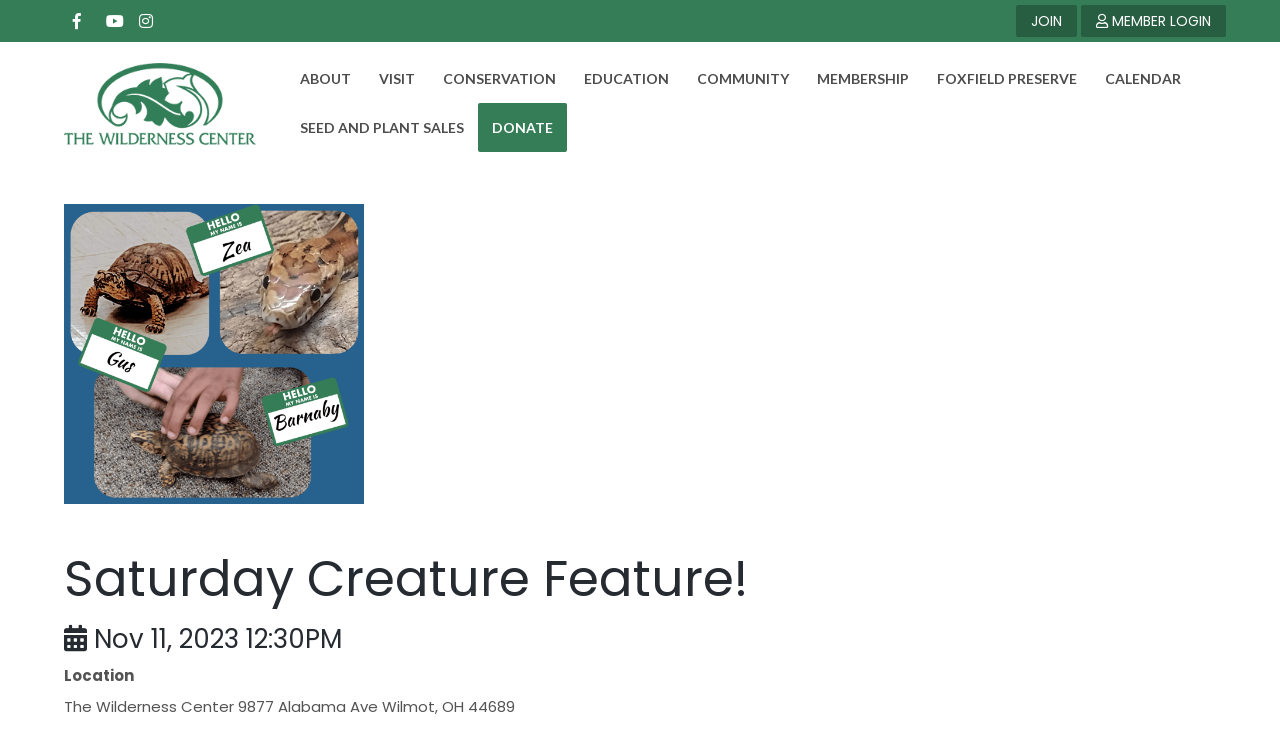

--- FILE ---
content_type: text/html; charset=UTF-8
request_url: https://wildernesscenter.org/inspire_events/saturday-creature-feature-33/
body_size: 13740
content:
<!DOCTYPE html>
<html lang="en-US">
<head>
<meta charset="UTF-8" />
<meta name='viewport' content='width=device-width, initial-scale=1.0' />
<meta http-equiv='X-UA-Compatible' content='IE=edge' />
<link rel="profile" href="https://gmpg.org/xfn/11" />
<title>Saturday Creature Feature! &#8211; The Wilderness Center</title>
<meta name='robots' content='max-image-preview:large' />
<link rel='dns-prefetch' href='//fonts.googleapis.com' />
<link href='https://fonts.gstatic.com' crossorigin rel='preconnect' />
<link rel="alternate" type="application/rss+xml" title="The Wilderness Center &raquo; Feed" href="https://wildernesscenter.org/feed/" />
<link rel="alternate" type="application/rss+xml" title="The Wilderness Center &raquo; Comments Feed" href="https://wildernesscenter.org/comments/feed/" />
<link rel="alternate" title="oEmbed (JSON)" type="application/json+oembed" href="https://wildernesscenter.org/wp-json/oembed/1.0/embed?url=https%3A%2F%2Fwildernesscenter.org%2Finspire_events%2Fsaturday-creature-feature-33%2F" />
<link rel="alternate" title="oEmbed (XML)" type="text/xml+oembed" href="https://wildernesscenter.org/wp-json/oembed/1.0/embed?url=https%3A%2F%2Fwildernesscenter.org%2Finspire_events%2Fsaturday-creature-feature-33%2F&#038;format=xml" />
<style id='wp-img-auto-sizes-contain-inline-css'>
img:is([sizes=auto i],[sizes^="auto," i]){contain-intrinsic-size:3000px 1500px}
/*# sourceURL=wp-img-auto-sizes-contain-inline-css */
</style>
<style id='wp-emoji-styles-inline-css'>

	img.wp-smiley, img.emoji {
		display: inline !important;
		border: none !important;
		box-shadow: none !important;
		height: 1em !important;
		width: 1em !important;
		margin: 0 0.07em !important;
		vertical-align: -0.1em !important;
		background: none !important;
		padding: 0 !important;
	}
/*# sourceURL=wp-emoji-styles-inline-css */
</style>
<style id='wp-block-library-inline-css'>
:root{--wp-block-synced-color:#7a00df;--wp-block-synced-color--rgb:122,0,223;--wp-bound-block-color:var(--wp-block-synced-color);--wp-editor-canvas-background:#ddd;--wp-admin-theme-color:#007cba;--wp-admin-theme-color--rgb:0,124,186;--wp-admin-theme-color-darker-10:#006ba1;--wp-admin-theme-color-darker-10--rgb:0,107,160.5;--wp-admin-theme-color-darker-20:#005a87;--wp-admin-theme-color-darker-20--rgb:0,90,135;--wp-admin-border-width-focus:2px}@media (min-resolution:192dpi){:root{--wp-admin-border-width-focus:1.5px}}.wp-element-button{cursor:pointer}:root .has-very-light-gray-background-color{background-color:#eee}:root .has-very-dark-gray-background-color{background-color:#313131}:root .has-very-light-gray-color{color:#eee}:root .has-very-dark-gray-color{color:#313131}:root .has-vivid-green-cyan-to-vivid-cyan-blue-gradient-background{background:linear-gradient(135deg,#00d084,#0693e3)}:root .has-purple-crush-gradient-background{background:linear-gradient(135deg,#34e2e4,#4721fb 50%,#ab1dfe)}:root .has-hazy-dawn-gradient-background{background:linear-gradient(135deg,#faaca8,#dad0ec)}:root .has-subdued-olive-gradient-background{background:linear-gradient(135deg,#fafae1,#67a671)}:root .has-atomic-cream-gradient-background{background:linear-gradient(135deg,#fdd79a,#004a59)}:root .has-nightshade-gradient-background{background:linear-gradient(135deg,#330968,#31cdcf)}:root .has-midnight-gradient-background{background:linear-gradient(135deg,#020381,#2874fc)}:root{--wp--preset--font-size--normal:16px;--wp--preset--font-size--huge:42px}.has-regular-font-size{font-size:1em}.has-larger-font-size{font-size:2.625em}.has-normal-font-size{font-size:var(--wp--preset--font-size--normal)}.has-huge-font-size{font-size:var(--wp--preset--font-size--huge)}.has-text-align-center{text-align:center}.has-text-align-left{text-align:left}.has-text-align-right{text-align:right}.has-fit-text{white-space:nowrap!important}#end-resizable-editor-section{display:none}.aligncenter{clear:both}.items-justified-left{justify-content:flex-start}.items-justified-center{justify-content:center}.items-justified-right{justify-content:flex-end}.items-justified-space-between{justify-content:space-between}.screen-reader-text{border:0;clip-path:inset(50%);height:1px;margin:-1px;overflow:hidden;padding:0;position:absolute;width:1px;word-wrap:normal!important}.screen-reader-text:focus{background-color:#ddd;clip-path:none;color:#444;display:block;font-size:1em;height:auto;left:5px;line-height:normal;padding:15px 23px 14px;text-decoration:none;top:5px;width:auto;z-index:100000}html :where(.has-border-color){border-style:solid}html :where([style*=border-top-color]){border-top-style:solid}html :where([style*=border-right-color]){border-right-style:solid}html :where([style*=border-bottom-color]){border-bottom-style:solid}html :where([style*=border-left-color]){border-left-style:solid}html :where([style*=border-width]){border-style:solid}html :where([style*=border-top-width]){border-top-style:solid}html :where([style*=border-right-width]){border-right-style:solid}html :where([style*=border-bottom-width]){border-bottom-style:solid}html :where([style*=border-left-width]){border-left-style:solid}html :where(img[class*=wp-image-]){height:auto;max-width:100%}:where(figure){margin:0 0 1em}html :where(.is-position-sticky){--wp-admin--admin-bar--position-offset:var(--wp-admin--admin-bar--height,0px)}@media screen and (max-width:600px){html :where(.is-position-sticky){--wp-admin--admin-bar--position-offset:0px}}

/*# sourceURL=wp-block-library-inline-css */
</style><style id='global-styles-inline-css'>
:root{--wp--preset--aspect-ratio--square: 1;--wp--preset--aspect-ratio--4-3: 4/3;--wp--preset--aspect-ratio--3-4: 3/4;--wp--preset--aspect-ratio--3-2: 3/2;--wp--preset--aspect-ratio--2-3: 2/3;--wp--preset--aspect-ratio--16-9: 16/9;--wp--preset--aspect-ratio--9-16: 9/16;--wp--preset--color--black: #000000;--wp--preset--color--cyan-bluish-gray: #abb8c3;--wp--preset--color--white: #ffffff;--wp--preset--color--pale-pink: #f78da7;--wp--preset--color--vivid-red: #cf2e2e;--wp--preset--color--luminous-vivid-orange: #ff6900;--wp--preset--color--luminous-vivid-amber: #fcb900;--wp--preset--color--light-green-cyan: #7bdcb5;--wp--preset--color--vivid-green-cyan: #00d084;--wp--preset--color--pale-cyan-blue: #8ed1fc;--wp--preset--color--vivid-cyan-blue: #0693e3;--wp--preset--color--vivid-purple: #9b51e0;--wp--preset--color--fl-heading-text: #262a31;--wp--preset--color--fl-body-bg: #ffffff;--wp--preset--color--fl-body-text: #545454;--wp--preset--color--fl-accent: #34635d;--wp--preset--color--fl-accent-hover: #aaaaaa;--wp--preset--color--fl-topbar-bg: #357d57;--wp--preset--color--fl-topbar-text: #c4c4c4;--wp--preset--color--fl-topbar-link: #ffffff;--wp--preset--color--fl-topbar-hover: #ffffff;--wp--preset--color--fl-header-bg: #ffffff;--wp--preset--color--fl-header-text: #000000;--wp--preset--color--fl-header-link: #4c4c4c;--wp--preset--color--fl-header-hover: #27628e;--wp--preset--color--fl-nav-bg: #ffffff;--wp--preset--color--fl-nav-link: #428bca;--wp--preset--color--fl-nav-hover: #428bca;--wp--preset--color--fl-content-bg: #ffffff;--wp--preset--color--fl-footer-widgets-bg: #142b1f;--wp--preset--color--fl-footer-widgets-text: #ededed;--wp--preset--color--fl-footer-widgets-link: #e2e2e2;--wp--preset--color--fl-footer-widgets-hover: #37845b;--wp--preset--color--fl-footer-bg: #142b1f;--wp--preset--color--fl-footer-text: #ffffff;--wp--preset--color--fl-footer-link: #fdc973;--wp--preset--color--fl-footer-hover: #37845b;--wp--preset--gradient--vivid-cyan-blue-to-vivid-purple: linear-gradient(135deg,rgb(6,147,227) 0%,rgb(155,81,224) 100%);--wp--preset--gradient--light-green-cyan-to-vivid-green-cyan: linear-gradient(135deg,rgb(122,220,180) 0%,rgb(0,208,130) 100%);--wp--preset--gradient--luminous-vivid-amber-to-luminous-vivid-orange: linear-gradient(135deg,rgb(252,185,0) 0%,rgb(255,105,0) 100%);--wp--preset--gradient--luminous-vivid-orange-to-vivid-red: linear-gradient(135deg,rgb(255,105,0) 0%,rgb(207,46,46) 100%);--wp--preset--gradient--very-light-gray-to-cyan-bluish-gray: linear-gradient(135deg,rgb(238,238,238) 0%,rgb(169,184,195) 100%);--wp--preset--gradient--cool-to-warm-spectrum: linear-gradient(135deg,rgb(74,234,220) 0%,rgb(151,120,209) 20%,rgb(207,42,186) 40%,rgb(238,44,130) 60%,rgb(251,105,98) 80%,rgb(254,248,76) 100%);--wp--preset--gradient--blush-light-purple: linear-gradient(135deg,rgb(255,206,236) 0%,rgb(152,150,240) 100%);--wp--preset--gradient--blush-bordeaux: linear-gradient(135deg,rgb(254,205,165) 0%,rgb(254,45,45) 50%,rgb(107,0,62) 100%);--wp--preset--gradient--luminous-dusk: linear-gradient(135deg,rgb(255,203,112) 0%,rgb(199,81,192) 50%,rgb(65,88,208) 100%);--wp--preset--gradient--pale-ocean: linear-gradient(135deg,rgb(255,245,203) 0%,rgb(182,227,212) 50%,rgb(51,167,181) 100%);--wp--preset--gradient--electric-grass: linear-gradient(135deg,rgb(202,248,128) 0%,rgb(113,206,126) 100%);--wp--preset--gradient--midnight: linear-gradient(135deg,rgb(2,3,129) 0%,rgb(40,116,252) 100%);--wp--preset--font-size--small: 13px;--wp--preset--font-size--medium: 20px;--wp--preset--font-size--large: 36px;--wp--preset--font-size--x-large: 42px;--wp--preset--spacing--20: 0.44rem;--wp--preset--spacing--30: 0.67rem;--wp--preset--spacing--40: 1rem;--wp--preset--spacing--50: 1.5rem;--wp--preset--spacing--60: 2.25rem;--wp--preset--spacing--70: 3.38rem;--wp--preset--spacing--80: 5.06rem;--wp--preset--shadow--natural: 6px 6px 9px rgba(0, 0, 0, 0.2);--wp--preset--shadow--deep: 12px 12px 50px rgba(0, 0, 0, 0.4);--wp--preset--shadow--sharp: 6px 6px 0px rgba(0, 0, 0, 0.2);--wp--preset--shadow--outlined: 6px 6px 0px -3px rgb(255, 255, 255), 6px 6px rgb(0, 0, 0);--wp--preset--shadow--crisp: 6px 6px 0px rgb(0, 0, 0);}:where(.is-layout-flex){gap: 0.5em;}:where(.is-layout-grid){gap: 0.5em;}body .is-layout-flex{display: flex;}.is-layout-flex{flex-wrap: wrap;align-items: center;}.is-layout-flex > :is(*, div){margin: 0;}body .is-layout-grid{display: grid;}.is-layout-grid > :is(*, div){margin: 0;}:where(.wp-block-columns.is-layout-flex){gap: 2em;}:where(.wp-block-columns.is-layout-grid){gap: 2em;}:where(.wp-block-post-template.is-layout-flex){gap: 1.25em;}:where(.wp-block-post-template.is-layout-grid){gap: 1.25em;}.has-black-color{color: var(--wp--preset--color--black) !important;}.has-cyan-bluish-gray-color{color: var(--wp--preset--color--cyan-bluish-gray) !important;}.has-white-color{color: var(--wp--preset--color--white) !important;}.has-pale-pink-color{color: var(--wp--preset--color--pale-pink) !important;}.has-vivid-red-color{color: var(--wp--preset--color--vivid-red) !important;}.has-luminous-vivid-orange-color{color: var(--wp--preset--color--luminous-vivid-orange) !important;}.has-luminous-vivid-amber-color{color: var(--wp--preset--color--luminous-vivid-amber) !important;}.has-light-green-cyan-color{color: var(--wp--preset--color--light-green-cyan) !important;}.has-vivid-green-cyan-color{color: var(--wp--preset--color--vivid-green-cyan) !important;}.has-pale-cyan-blue-color{color: var(--wp--preset--color--pale-cyan-blue) !important;}.has-vivid-cyan-blue-color{color: var(--wp--preset--color--vivid-cyan-blue) !important;}.has-vivid-purple-color{color: var(--wp--preset--color--vivid-purple) !important;}.has-black-background-color{background-color: var(--wp--preset--color--black) !important;}.has-cyan-bluish-gray-background-color{background-color: var(--wp--preset--color--cyan-bluish-gray) !important;}.has-white-background-color{background-color: var(--wp--preset--color--white) !important;}.has-pale-pink-background-color{background-color: var(--wp--preset--color--pale-pink) !important;}.has-vivid-red-background-color{background-color: var(--wp--preset--color--vivid-red) !important;}.has-luminous-vivid-orange-background-color{background-color: var(--wp--preset--color--luminous-vivid-orange) !important;}.has-luminous-vivid-amber-background-color{background-color: var(--wp--preset--color--luminous-vivid-amber) !important;}.has-light-green-cyan-background-color{background-color: var(--wp--preset--color--light-green-cyan) !important;}.has-vivid-green-cyan-background-color{background-color: var(--wp--preset--color--vivid-green-cyan) !important;}.has-pale-cyan-blue-background-color{background-color: var(--wp--preset--color--pale-cyan-blue) !important;}.has-vivid-cyan-blue-background-color{background-color: var(--wp--preset--color--vivid-cyan-blue) !important;}.has-vivid-purple-background-color{background-color: var(--wp--preset--color--vivid-purple) !important;}.has-black-border-color{border-color: var(--wp--preset--color--black) !important;}.has-cyan-bluish-gray-border-color{border-color: var(--wp--preset--color--cyan-bluish-gray) !important;}.has-white-border-color{border-color: var(--wp--preset--color--white) !important;}.has-pale-pink-border-color{border-color: var(--wp--preset--color--pale-pink) !important;}.has-vivid-red-border-color{border-color: var(--wp--preset--color--vivid-red) !important;}.has-luminous-vivid-orange-border-color{border-color: var(--wp--preset--color--luminous-vivid-orange) !important;}.has-luminous-vivid-amber-border-color{border-color: var(--wp--preset--color--luminous-vivid-amber) !important;}.has-light-green-cyan-border-color{border-color: var(--wp--preset--color--light-green-cyan) !important;}.has-vivid-green-cyan-border-color{border-color: var(--wp--preset--color--vivid-green-cyan) !important;}.has-pale-cyan-blue-border-color{border-color: var(--wp--preset--color--pale-cyan-blue) !important;}.has-vivid-cyan-blue-border-color{border-color: var(--wp--preset--color--vivid-cyan-blue) !important;}.has-vivid-purple-border-color{border-color: var(--wp--preset--color--vivid-purple) !important;}.has-vivid-cyan-blue-to-vivid-purple-gradient-background{background: var(--wp--preset--gradient--vivid-cyan-blue-to-vivid-purple) !important;}.has-light-green-cyan-to-vivid-green-cyan-gradient-background{background: var(--wp--preset--gradient--light-green-cyan-to-vivid-green-cyan) !important;}.has-luminous-vivid-amber-to-luminous-vivid-orange-gradient-background{background: var(--wp--preset--gradient--luminous-vivid-amber-to-luminous-vivid-orange) !important;}.has-luminous-vivid-orange-to-vivid-red-gradient-background{background: var(--wp--preset--gradient--luminous-vivid-orange-to-vivid-red) !important;}.has-very-light-gray-to-cyan-bluish-gray-gradient-background{background: var(--wp--preset--gradient--very-light-gray-to-cyan-bluish-gray) !important;}.has-cool-to-warm-spectrum-gradient-background{background: var(--wp--preset--gradient--cool-to-warm-spectrum) !important;}.has-blush-light-purple-gradient-background{background: var(--wp--preset--gradient--blush-light-purple) !important;}.has-blush-bordeaux-gradient-background{background: var(--wp--preset--gradient--blush-bordeaux) !important;}.has-luminous-dusk-gradient-background{background: var(--wp--preset--gradient--luminous-dusk) !important;}.has-pale-ocean-gradient-background{background: var(--wp--preset--gradient--pale-ocean) !important;}.has-electric-grass-gradient-background{background: var(--wp--preset--gradient--electric-grass) !important;}.has-midnight-gradient-background{background: var(--wp--preset--gradient--midnight) !important;}.has-small-font-size{font-size: var(--wp--preset--font-size--small) !important;}.has-medium-font-size{font-size: var(--wp--preset--font-size--medium) !important;}.has-large-font-size{font-size: var(--wp--preset--font-size--large) !important;}.has-x-large-font-size{font-size: var(--wp--preset--font-size--x-large) !important;}
/*# sourceURL=global-styles-inline-css */
</style>

<style id='classic-theme-styles-inline-css'>
/*! This file is auto-generated */
.wp-block-button__link{color:#fff;background-color:#32373c;border-radius:9999px;box-shadow:none;text-decoration:none;padding:calc(.667em + 2px) calc(1.333em + 2px);font-size:1.125em}.wp-block-file__button{background:#32373c;color:#fff;text-decoration:none}
/*# sourceURL=/wp-includes/css/classic-themes.min.css */
</style>
<link rel='stylesheet' id='inspire-events-css' href='https://wildernesscenter.org/wp-content/plugins/neon-inspire/inc/events/includes/css/main.css?ver=1.4.95' media='all' />
<style id='akismet-widget-style-inline-css'>

			.a-stats {
				--akismet-color-mid-green: #357b49;
				--akismet-color-white: #fff;
				--akismet-color-light-grey: #f6f7f7;

				max-width: 350px;
				width: auto;
			}

			.a-stats * {
				all: unset;
				box-sizing: border-box;
			}

			.a-stats strong {
				font-weight: 600;
			}

			.a-stats a.a-stats__link,
			.a-stats a.a-stats__link:visited,
			.a-stats a.a-stats__link:active {
				background: var(--akismet-color-mid-green);
				border: none;
				box-shadow: none;
				border-radius: 8px;
				color: var(--akismet-color-white);
				cursor: pointer;
				display: block;
				font-family: -apple-system, BlinkMacSystemFont, 'Segoe UI', 'Roboto', 'Oxygen-Sans', 'Ubuntu', 'Cantarell', 'Helvetica Neue', sans-serif;
				font-weight: 500;
				padding: 12px;
				text-align: center;
				text-decoration: none;
				transition: all 0.2s ease;
			}

			/* Extra specificity to deal with TwentyTwentyOne focus style */
			.widget .a-stats a.a-stats__link:focus {
				background: var(--akismet-color-mid-green);
				color: var(--akismet-color-white);
				text-decoration: none;
			}

			.a-stats a.a-stats__link:hover {
				filter: brightness(110%);
				box-shadow: 0 4px 12px rgba(0, 0, 0, 0.06), 0 0 2px rgba(0, 0, 0, 0.16);
			}

			.a-stats .count {
				color: var(--akismet-color-white);
				display: block;
				font-size: 1.5em;
				line-height: 1.4;
				padding: 0 13px;
				white-space: nowrap;
			}
		
/*# sourceURL=akismet-widget-style-inline-css */
</style>
<link rel='stylesheet' id='font-awesome-5-css' href='https://wildernesscenter.org/wp-content/plugins/bb-plugin/fonts/fontawesome/5.15.4/css/all.min.css?ver=2.9.0.5' media='all' />
<link rel='stylesheet' id='font-awesome-css' href='https://wildernesscenter.org/wp-content/plugins/bb-plugin/fonts/fontawesome/5.15.4/css/v4-shims.min.css?ver=2.9.0.5' media='all' />
<link rel='stylesheet' id='jquery-magnificpopup-css' href='https://wildernesscenter.org/wp-content/plugins/bb-plugin/css/jquery.magnificpopup.min.css?ver=2.9.0.5' media='all' />
<link rel='stylesheet' id='bootstrap-css' href='https://wildernesscenter.org/wp-content/themes/bb-theme/css/bootstrap.min.css?ver=1.7.18.1' media='all' />
<link rel='stylesheet' id='fl-automator-skin-css' href='https://wildernesscenter.org/wp-content/uploads/bb-theme/skin-6837472c50fc7.css?ver=1.7.18.1' media='all' />
<link rel='stylesheet' id='fl-builder-google-fonts-c4424a6a7e5012e223a4784f49d146ff-css' href='//fonts.googleapis.com/css?family=Poppins%3A300%2C400%2C700%2C400%7CLato%3A700%7COpen+Sans%3A400&#038;ver=6.9' media='all' />
<script src="https://wildernesscenter.org/wp-includes/js/jquery/jquery.min.js?ver=3.7.1" id="jquery-core-js"></script>
<script src="https://wildernesscenter.org/wp-includes/js/jquery/jquery-migrate.min.js?ver=3.4.1" id="jquery-migrate-js"></script>
<script src="https://wildernesscenter.org/wp-includes/js/jquery/ui/core.min.js?ver=1.13.3" id="jquery-ui-core-js"></script>
<script src="https://wildernesscenter.org/wp-includes/js/jquery/ui/menu.min.js?ver=1.13.3" id="jquery-ui-menu-js"></script>
<script src="https://wildernesscenter.org/wp-includes/js/jquery/ui/selectmenu.min.js?ver=1.13.3" id="jquery-ui-selectmenu-js"></script>
<script src="https://wildernesscenter.org/wp-includes/js/jquery/ui/tooltip.min.js?ver=1.13.3" id="jquery-ui-tooltip-js"></script>
<script src="https://wildernesscenter.org/wp-includes/js/dist/vendor/moment.min.js?ver=2.30.1" id="moment-js"></script>
<script id="moment-js-after">
moment.updateLocale( 'en_US', {"months":["January","February","March","April","May","June","July","August","September","October","November","December"],"monthsShort":["Jan","Feb","Mar","Apr","May","Jun","Jul","Aug","Sep","Oct","Nov","Dec"],"weekdays":["Sunday","Monday","Tuesday","Wednesday","Thursday","Friday","Saturday"],"weekdaysShort":["Sun","Mon","Tue","Wed","Thu","Fri","Sat"],"week":{"dow":1},"longDateFormat":{"LT":"g:i a","LTS":null,"L":null,"LL":"F j, Y","LLL":"F j, Y g:i a","LLLL":null}} );
//# sourceURL=moment-js-after
</script>
<script id="inspire-events-js-extra">
var NIE = {"ajaxurl":"https://wildernesscenter.org/wp-admin/admin-ajax.php?action=NIE_FullCalendar","firstDay":"1","nie_theme":"","nie_limit":"","nie_limit_txt":"","timeFormat":"h(:mm)t","defaultView":"month","weekends":"true","header":{"left":"prev,next today","center":"title","right":"month,basicWeek,basicDay"},"nie_qtips":"1","tippy_theme":"light-border","tippy_placement":"auto","tippy_loading":"Loading..."};
//# sourceURL=inspire-events-js-extra
</script>
<script src="https://wildernesscenter.org/wp-content/plugins/neon-inspire/inc/events/includes/js/main.js?ver=1.4.95" id="inspire-events-js"></script>
<link rel="https://api.w.org/" href="https://wildernesscenter.org/wp-json/" /><link rel="alternate" title="JSON" type="application/json" href="https://wildernesscenter.org/wp-json/wp/v2/inspire_events/30068" /><link rel="EditURI" type="application/rsd+xml" title="RSD" href="https://wildernesscenter.org/xmlrpc.php?rsd" />
<meta name="generator" content="WordPress 6.9" />
<link rel="canonical" href="https://wildernesscenter.org/inspire_events/saturday-creature-feature-33/" />
<link rel='shortlink' href='https://wildernesscenter.org/?p=30068' />
<style>.recentcomments a{display:inline !important;padding:0 !important;margin:0 !important;}</style><link rel="icon" href="https://wildernesscenter.org/wp-content/uploads/2022/11/cropped-favi-wc-32x32.jpg" sizes="32x32" />
<link rel="icon" href="https://wildernesscenter.org/wp-content/uploads/2022/11/cropped-favi-wc-192x192.jpg" sizes="192x192" />
<link rel="apple-touch-icon" href="https://wildernesscenter.org/wp-content/uploads/2022/11/cropped-favi-wc-180x180.jpg" />
<meta name="msapplication-TileImage" content="https://wildernesscenter.org/wp-content/uploads/2022/11/cropped-favi-wc-270x270.jpg" />
		<style id="wp-custom-css">
			.fl-page-header-wrap{
	border: none!important;
}

.action-button > a{
	font-weight: 600!important;
	background:#357d57;
	color: #fff !important;
	border-radius: 2px;
	padding: 14px 40px !important;
}

.action-button:hover{
	font-weight: 600!important;
	background:#369061;
	color: #fff !important;
	border-radius: 2px;
}


/**Drop menu hover style**/
@media (min-width: 767px){
.fl-page-nav ul.sub-menu li:hover {
		background: #efefef;
	}

	.fl-page-nav ul.sub-menu li:hover a, .fl-page-nav ul.sub-menu li a:hover {
		color: #4c4c4c !important;
		border-top: 0;
	}

.fl-page-nav ul.sub-menu {
    background-color: #fff;
  	opacity: .95!important;
	}
}

/*Top Bar styles*/

.fl-page-bar-container.container {
    font-size: 14px;
}

.fl-page-bar .navbar-nav li > a:hover {
    text-decoration: underline!important;
}

.fl-page-bar{
    border: 0px;
}
/*Inspire Events*/
.inspire-events-widget-date{
	overflow:hidden;
	border-radius:100px;
}
.inspire-events-widget-title {
    font-size: 22px;
    line-height: 1.2;
    letter-spacing: 0px;
	font-weight:bold;
}
.inspire-events-widget-meta{
	font-weight:bold;
}


a.inspire-events-more-link{
	line-height:4em !important;
}
a.inspire-events-more-link:hover{
	color:#FDC973 !important;
}
.inspire-events-widget-more{
	display:none;
}
/*UPCOMING EVENTS CIRCLE*/
.fl-node-5bdb2b15be730 > .fl-col-content:after {
    border-radius: 400px;
	min-width: 300px;
	min-height: 300px;
    height: 60%;
    width: 60%;
}
.inspire-events-widget-day, .inspire-events-widget-day-number{
	background-color:rgba(255,255,255,.0);
	color:#fff;
	font-size:1.2em;
	line-height:.9em;
}
.upcoming-events .fl-col-bg-overlay .fl-col-content:after {
    content: '';
    display: block;
    position: absolute;
    top: auto;
	  bottom: auto;
	  left:auto;
	  right:auto;
}
/*Account Manager*/
.account-management{
	background-color:#2A2E36;
}
.account-management h2{
	color:#fff;
	text-align:center;
}
.account-management ul.menu{
	margin:0 auto;
	max-width:900px;
}
.account-management li{
	list-style:none;
	float:left;
	padding:20px;
}
.account-management p{
	text-align:center;
}
.account-management a, .member-join-messsage a{
	color:#FDC973;
	text-align:center;
}
.member-join-messsage{
	text-align:center;
}
/*Membership*/
.nmd-list-content {
	
	border: 1px solid #2988BC !important;
	border-bottom: 5px solid #2988BC !important;
	
}

.nmd-photo-bg {
	margin-bottom:25px;
	
}

.nmd-circle {
	border-radius:500px !important;
	
	padding-top: 0 !important;
}

.nmd-photo {
    width: 200px !important;
    height: 200px !important;
    border: 1px solid #666;
}

.nmd-fields {
	
}

.nmd-fields p:nth-child(1){
	font-size: 17px;
	font-weight: 700 ;
	color: #2988BC
}

.nmd-list-item {
    padding: 10px !important;    
}

/**Home Blog Styles**/
.home-blog .uabb-blog-posts .uabb-post-thumbnail img {
	border-radius: 300px;
	
}

/**Footer Styles**/

.fl-page-footer-row.row{
	font-size: 14px;
}

.fl-page-footer{
	border: none;
}

/**About 1 Box rounded**/
.rounded-box .fl-col-content.fl-node-content{
	border-radius: 8px!important;
	min-height: 425px!important; 
}

/**Program Page**/
.fl-accordion-medium .fl-accordion-button{
	background: #efefef;
	
}

.fl-accordion-medium .fl-accordion-content{
	padding-top: 20px;
}




/**Mobile Work**/
@media (max-width: 768px){
	.fl-slide-cta-button .fl-button-wrap.fl-button-width-auto.fl-button-left {
    text-align: center;
}
	
	
	.fl-row-content-wrap{
		padding-top: 50px!important;
		padding-bottom: 50px!important;
	}
	svg.curve-up-inner-separator.uasvg-curve-up-separator {
    height: 30px;
	}


.events-section .fl-row-content {
    max-width: 395px;
    margin: auto;
}

button.navbar-toggle.navbar-toggler {
    margin-top: 12px;
}


	nav.top-bar-nav{
    text-align: center;
    width: 100%;
    padding: 6px 0;
}

/* About 2 Template page anchor menu margin fix */
.about-2-anchor-down .fl-row-content-wrap{padding-top: 0 !important; padding-bottom:0 !important;}

.about-2-anchor-down .fl-col-small{max-width: 100% !important;}


/* Map Padding Issue */
.map-section .fl-row-content-wrap{
padding-top: 0 !important; 
padding-bottom:0 !important;
}


}

.nmd-list-item.nmd-profile-list-item .nmd-photo-bg {
    width: 260px !important;
    align-self: stretch;
}



.fl-page-header-logo img {
    max-height: 105px !important;
}


.fl-shrink-header .fl-logo-img {
    max-height: 86px !important;
    width: auto !important;
}


.mission-statement .fl-icon-wrap span.fl-icon i{    background-color: transparent !important;
    font-size: 64px !important;
	margin-bottom: 3px;
}


.mission-statement .fl-icon-wrap span.fl-icon i:before {
    font-size: 54px;
}


#menu-top-menu a.nav-link {
    background-color: #00000042;
    padding: 5px 14px;
    border-radius: 2px;
}


.fl-page-bar-container.container .fl-social-icons a i:before{
	    font-size: 16px;

}

.fl-page-bar-container.container .fl-social-icons a {
    margin-left: 9px;
}


span.fl-number-after-text {
    text-transform: uppercase;
    font-size: 14px;
    letter-spacing: .6px;
}


.fl-module.fl-module-uabb-image-carousel.white-bg {
    background: white;
    border-radius: 2px;
    border-top: 5px solid #399e69;
}

ul#menu-footer-menu li:before {
    content: '\f0da';
    font-family: 'Font Awesome 5 Free';
    font-weight: 600;
    padding-left: 19px;
    padding-right: 9px;
}


footer .fl-social-icons i {
    background-color: #142b1f !important;
    color: #fcfcfc !important;
    transition: .2s;
    font-size: 23px;
}

.fl-page-footer-row.row .col-sm-6.col-md-6 { width: 100%; text-align: center; }


.fl-page-footer-text.fl-page-footer-text-2 {
    font-size: 12px;
}


footer .fl-social-icons {
    margin-top: -12px;
    margin-bottom: 12px;
}

footer h4.fl-widget-title {
    margin-bottom: 31px !important;
    margin-top: 35px;
}

@keyframes scale-button {
  from {transform: scale(1);}
  to {transform: scale(1.1);}
}

 .scale-animate .fl-button, .fl-slide-cta-button .fl-button{
	  animation-name: scale-button;

	 animation-duration: 2.5s;
  animation-iteration-count: infinite;
	 animation-timing-function: ease-in-out;
	   animation-fill-mode: both;
	   animation-direction: alternate;


}


button.navbar-toggle.navbar-toggler i.fas.fa-bars {
    font-size: 30px;
    margin-top: 10px;
    color: #357d57;
}

.join a.nav-link{
	border: solid 1px white;
    background: transparent;
}

#menu-top-menu a.nav-link {
    border: solid 1px #275d41;
}

.fl-page-header-logo {
    margin-top: -5px;
    margin-bottom: -7px;
}

.fl-page-bar-row.row .fl-social-icons {
    padding-top: 4px;
}


#menu-top-menu a.nav-link {
    transition: .2s;
}

#menu-top-menu a.nav-link:hover {
    background: #38885e;
    text-decoration: none !important;
}

a.inspire-events-more-link:hover {
    color: #388a5f !important;
}


@media (min-width: 1025px){

.col-sm-12.col-md-4.fl-page-header-logo-col {
    width: 18% !important;
}
	
	.col-sm-12.col-md-8.fl-page-nav-col{
		width: 82%  !important;
	}
	
	
}


@media (max-width: 1305px){
	.fl-page-nav .navbar-nav li>a {
    padding: 15px 14px !important;
    
}
	
}






@media (max-width: 990px){
	.col-sm-12.col-md-4.fl-page-header-logo-col {
    width: 100%;
}
	
	.col-sm-12.col-md-8.fl-page-nav-col{
		width: 100%;
	}
	
}




aside#neon_email_signup-2 h4.fl-widget-title {
    font-size: 18px;
    margin-top: -18px !important;
    margin-bottom: 12px !important;
}


footer form.neoncrm-email-signup-widget input {
    height: 27px;
}


footer form.neoncrm-email-signup-widget label {
    width: 50px;
    display: inline-block;
}

footer form.neoncrm-email-signup-widget input {
    width: calc(100% - 54px);
    display: inline-block;
    margin-bottom: 9px;
}


footer button#neoncrm-subscription {
    width: 100%;
    margin-top: 1px;
    transform: translateY(-13px);
}

aside.fl-widget.widget_recent_entries li {
    margin-bottom: 17px;
}


h1.fl-slide-title {
    line-height: 65px;
}



.fl-slide-text p {
    font-size: 20px !important;
    line-height: 28px;
    letter-spacing: 2px;
    text-shadow: 1px 1px 3px rgba(63,63,63,0.73);
}



.fl-slide-cta-button .fl-button {
    width: 200px;
    text-align: center;
}


.fl-slide-text .fl-module-content.fl-node-content {
    margin-left: 6px;
}






.fl-slide.fl-slide-text-left:before {
    content: '';
    border-radius: inherit;
    content: '';
    display: block;
    position: absolute;
    top: 0;
    right: 0;
    bottom: 0;
    left: 0;
    z-index: 2;
    background: rgba(38,42,49,0.45);
}









footer form.neoncrm-email-signup-widget input {
    width: calc(50% - 2px);
    display: inline-block;
    margin-bottom: 9px;
}

footer form.neoncrm-email-signup-widget label {
    width: 50px;
    display: inline-block;
    transform: translateY(-19px);
    position: absolute;
	font-weight: 500;
	font-size: 14px
}

footer form.neoncrm-email-signup-widget input {
    height: 25px;
}

aside#neon_email_signup-2 h4.fl-widget-title {
    font-size: 18px;
    margin-top: -14px !important;
    margin-bottom: 26px !important;
}

footer button#neoncrm-subscription {
    padding: 4px 3px !important;
    font-size: 14px;
    margin-top: -3px;
}

aside#text-2 p {
    line-height: 28px;
}


aside#text-3 p {
    margin-bottom: 5px;
}


aside.fl-widget.widget_recent_entries li {
    margin-bottom: 20px;
}


footer button#neoncrm-subscription {
    background-color: #357d57;
}

footer .fl-widget ul li {
    margin-bottom: 12px;
}



.fl-node-5fa32c27cac7d .fl-slide-content {
    margin-top: calc(11vh - 30px) !important;
    margin-bottom: 13vh !important;
}


.fl-page-nav .navbar-nav li>a {
    padding: 15px 18px;
    color: #545454;
}


#fees .fl-button-wrap {
    display: none;
}


#fees .fl-pricing-table-price {
    padding: 0 !important;
}

.fl-content-full.container.account-management {
    background-color: #357d57;
	padding-bottom: 8px;
}

.fl-content-full.container.account-management h2 {
    display: none;
}

.fl-content-full.container.account-management .fl-row-content-wrap {
    padding: 6px;
}

.fl-content-full.container.account-management a{
color: #c6f2dd;
}

.fl-content-full.container.account-management a:hover{
color: #fff;
}


div#google-recaptcha {
    transform: scale(.7);
    transform-origin: left;
    margin-top: -10px !important;
}

div#surveyForm tr {
    margin-bottom: 8px !important;
    display: block;
}


div#surveyForm table {
    margin: auto;
}

input.control_button {
    color: white !important;
    padding: 12px 38px;
}

.neoncrm-form-buttons {
    margin-bottom: 15px;
}


div#neoncrm-email-signup-result {
    margin-top: -2px;
    margin-bottom: 16px;
}

@media only screen and (min-width: 600px) {.inspire-events-custom-feature {width:300px;
	height:300px; padding:0px;
}};		</style>
		
<!-- Google tag (gtag.js) -->
<script async src="https://www.googletagmanager.com/gtag/js?id=G-X7W3QZ7YPR"></script>
<script>
  window.dataLayer = window.dataLayer || [];
  function gtag(){dataLayer.push(arguments);}
  gtag('js', new Date());

  gtag('config', 'G-X7W3QZ7YPR');
</script>


<link rel="stylesheet" href="https://use.fontawesome.com/releases/v5.6.0/css/all.css" integrity="sha384-aOkxzJ5uQz7WBObEZcHvV5JvRW3TUc2rNPA7pe3AwnsUohiw1Vj2Rgx2KSOkF5+h" crossorigin="anonymous">





<meta name="facebook-domain-verification" content="w6q0pnot0zkmw2q2glg5bilksnxzl2" />




<!-- Facebook Pixel Code -->

<script>

  !function(f,b,e,v,n,t,s)

  {if(f.fbq)return;n=f.fbq=function(){n.callMethod?

  n.callMethod.apply(n,arguments):n.queue.push(arguments)};

  if(!f._fbq)f._fbq=n;n.push=n;n.loaded=!0;n.version='2.0';

  n.queue=[];t=b.createElement(e);t.async=!0;

  t.src=v;s=b.getElementsByTagName(e)[0];

  s.parentNode.insertBefore(t,s)}(window, document,'script',

  'https://connect.facebook.net/en_US/fbevents.js');

  fbq('init', '684528031904825'); 

  fbq('track', 'PageView');

</script>

<noscript><img height="1" width="1" style="display:none"

  src="https://www.facebook.com/tr?id=466351724275609&ev=PageView&noscript=1"

/></noscript>

<!-- End Facebook Pixel Code -->
</head>
<body class="wp-singular inspire_events-template-default single single-inspire_events postid-30068 wp-theme-bb-theme fl-builder-2-9-0-5 fl-theme-1-7-18-1 fl-framework-bootstrap fl-preset-default fl-full-width fl-shrink" itemscope="itemscope" itemtype="https://schema.org/WebPage">
<a aria-label="Skip to content" class="fl-screen-reader-text" href="#fl-main-content">Skip to content</a><div class="fl-page">
	<div class="fl-page-bar">
	<div class="fl-page-bar-container container">
		<div class="fl-page-bar-row row">
			<div class="col-sm-6 col-md-6 text-left clearfix">	<div class="fl-social-icons">
	<a href="https://www.facebook.com/Wilderness-Center-138700449534877/" target="_self" rel="noopener noreferrer"><span class="sr-only">Facebook</span><i aria-hidden="true" class="fab fa-facebook-f mono"></i></a><a href="https://www.youtube.com/channel/UC9ygdtLdY-Iki2tBI-6mTEw" target="_self" rel="noopener noreferrer"><span class="sr-only">Youtube</span><i aria-hidden="true" class="fab fa-youtube mono"></i></a><a href="https://instagram.com/wildernesscenter" target="_self" rel="noopener noreferrer"><span class="sr-only">Instagram</span><i aria-hidden="true" class="fab fa-instagram mono"></i></a></div>
</div>			<div class="col-sm-6 col-md-6 text-right clearfix">		<nav class="top-bar-nav" aria-label="Top Bar Menu" itemscope="itemscope" itemtype="https://schema.org/SiteNavigationElement" role="navigation">
			<ul id="menu-top-menu" class="fl-page-bar-nav nav navbar-nav menu"><li id="menu-item-27018" class="join menu-item menu-item-type-custom menu-item-object-custom menu-item-27018 nav-item"><a href="https://wildernesscenter.org/membership/" class="nav-link">JOIN</a></li>
<li id="menu-item-27019" class="neoncrm-login menu-item menu-item-type-custom menu-item-object-custom menu-item-27019 nav-item"><a href="https://wildernesscenter.z2systems.com/np/oauth/auth?response_type=code&#038;client_id=Gr7PAhJnfpnGtggRmncvtvDjHJL8MtJBQRHcVZ_UI14leemuRckWse0gEGBkie3wNUPVlIn0hM_xTCIQg7ACBUNWxZVGSIyEY4kx2Wq0plY%3D&#038;redirect_uri=https%3A%2F%2Fwildernesscenter.org%2Fmy-account" class="nav-link"><i class="far fa-user"></i> MEMBER LOGIN</a></li>
</ul></nav></div>		</div>
	</div>
</div><!-- .fl-page-bar -->
<header class="fl-page-header fl-page-header-primary fl-page-nav-right fl-page-nav-toggle-icon fl-page-nav-toggle-visible-mobile" itemscope="itemscope" itemtype="https://schema.org/WPHeader"  role="banner">
	<div class="fl-page-header-wrap">
		<div class="fl-page-header-container container">
			<div class="fl-page-header-row row">
				<div class="col-sm-12 col-md-4 fl-page-header-logo-col">
					<div class="fl-page-header-logo" itemscope="itemscope" itemtype="https://schema.org/Organization">
						<a href="https://wildernesscenter.org/" itemprop="url"><img class="fl-logo-img" loading="false" data-no-lazy="1"   itemscope itemtype="https://schema.org/ImageObject" src="https://wildernesscenter.org/wp-content/uploads/2022/07/Mobile-Logo-fix.png" data-retina="" data-mobile="https://wildernesscenter.org/wp-content/uploads/2022/07/Mobile-Logo-fix.png" data-mobile-width="246" data-mobile-height="105" title="" width="246" data-width="246" height="105" data-height="105" alt="The Wilderness Center" /><meta itemprop="name" content="The Wilderness Center" /></a>
											</div>
				</div>
				<div class="col-sm-12 col-md-8 fl-page-nav-col">
					<div class="fl-page-nav-wrap">
						<nav class="fl-page-nav fl-nav navbar navbar-default navbar-expand-md" aria-label="Header Menu" itemscope="itemscope" itemtype="https://schema.org/SiteNavigationElement" role="navigation">
							<button type="button" class="navbar-toggle navbar-toggler" data-toggle="collapse" data-target=".fl-page-nav-collapse">
								<span><i class="fas fa-bars" aria-hidden="true"></i><span class="sr-only">Menu</span></span>
							</button>
							<div class="fl-page-nav-collapse collapse navbar-collapse">
								<ul id="menu-main-navigation" class="nav navbar-nav navbar-right menu fl-theme-menu"><li id="menu-item-26987" class="menu-item menu-item-type-post_type menu-item-object-page menu-item-has-children menu-item-26987 nav-item"><a href="https://wildernesscenter.org/about/" class="nav-link">About</a><div class="fl-submenu-icon-wrap"><span class="fl-submenu-toggle-icon"></span></div>
<ul class="sub-menu">
	<li id="menu-item-27860" class="menu-item menu-item-type-post_type menu-item-object-page menu-item-27860 nav-item"><a href="https://wildernesscenter.org/about/" class="nav-link">About TWC</a></li>
	<li id="menu-item-26989" class="menu-item menu-item-type-post_type menu-item-object-page current_page_parent menu-item-26989 nav-item"><a href="https://wildernesscenter.org/?page_id=197" class="nav-link">Wilderness Wanderings Blog</a></li>
	<li id="menu-item-28181" class="menu-item menu-item-type-post_type menu-item-object-page menu-item-28181 nav-item"><a href="https://wildernesscenter.org/partnering/" class="nav-link">Partnering with TWC</a></li>
	<li id="menu-item-28576" class="menu-item menu-item-type-post_type menu-item-object-page menu-item-28576 nav-item"><a href="https://wildernesscenter.org/about/hiring/" class="nav-link">Job Opportunities</a></li>
</ul>
</li>
<li id="menu-item-27011" class="menu-item menu-item-type-post_type menu-item-object-page menu-item-27011 nav-item"><a href="https://wildernesscenter.org/visit-2/" class="nav-link">Visit</a></li>
<li id="menu-item-26990" class="menu-item menu-item-type-custom menu-item-object-custom menu-item-has-children menu-item-26990 nav-item"><a href="https://wildernesscenter.org/conservation/" class="nav-link">Conservation</a><div class="fl-submenu-icon-wrap"><span class="fl-submenu-toggle-icon"></span></div>
<ul class="sub-menu">
	<li id="menu-item-28655" class="menu-item menu-item-type-post_type menu-item-object-page menu-item-28655 nav-item"><a href="https://wildernesscenter.org/conservation/" class="nav-link">Conservation</a></li>
	<li id="menu-item-26995" class="menu-item menu-item-type-post_type menu-item-object-page menu-item-26995 nav-item"><a href="https://wildernesscenter.org/conservation/twc-consulting-forestry/" class="nav-link">TWC Consulting Forestry</a></li>
	<li id="menu-item-26996" class="menu-item menu-item-type-post_type menu-item-object-page menu-item-26996 nav-item"><a href="https://wildernesscenter.org/land-donation/" class="nav-link">Land Donation</a></li>
</ul>
</li>
<li id="menu-item-26997" class="menu-item menu-item-type-post_type menu-item-object-page menu-item-has-children menu-item-26997 nav-item"><a href="https://wildernesscenter.org/education/" class="nav-link">Education</a><div class="fl-submenu-icon-wrap"><span class="fl-submenu-toggle-icon"></span></div>
<ul class="sub-menu">
	<li id="menu-item-26998" class="menu-item menu-item-type-custom menu-item-object-custom menu-item-26998 nav-item"><a href="https://wildernesscenter.org/school-youth-group-programs/" class="nav-link">School &#038; Youth Group Programs</a></li>
	<li id="menu-item-27000" class="menu-item menu-item-type-post_type menu-item-object-page menu-item-27000 nav-item"><a href="https://wildernesscenter.org/family-programs/" class="nav-link">Family Programs</a></li>
	<li id="menu-item-27001" class="menu-item menu-item-type-post_type menu-item-object-page menu-item-27001 nav-item"><a href="https://wildernesscenter.org/our-program-template/" class="nav-link">Adult Programs</a></li>
</ul>
</li>
<li id="menu-item-27003" class="menu-item menu-item-type-post_type menu-item-object-page menu-item-has-children menu-item-27003 nav-item"><a href="https://wildernesscenter.org/community/" class="nav-link">Community</a><div class="fl-submenu-icon-wrap"><span class="fl-submenu-toggle-icon"></span></div>
<ul class="sub-menu">
	<li id="menu-item-31430" class="menu-item menu-item-type-post_type menu-item-object-page menu-item-31430 nav-item"><a href="https://wildernesscenter.org/community-resources/" class="nav-link">Community Resources</a></li>
	<li id="menu-item-27883" class="menu-item menu-item-type-post_type menu-item-object-page menu-item-27883 nav-item"><a href="https://wildernesscenter.org/community/volunteer/" class="nav-link">Volunteering</a></li>
	<li id="menu-item-27005" class="menu-item menu-item-type-post_type menu-item-object-page menu-item-27005 nav-item"><a href="https://wildernesscenter.org/clubs/" class="nav-link">Clubs</a></li>
	<li id="menu-item-26991" class="menu-item menu-item-type-post_type menu-item-object-page menu-item-has-children menu-item-26991 nav-item"><a href="https://wildernesscenter.org/community/community-conservation/" class="nav-link">Community Conservation</a><div class="fl-submenu-icon-wrap"><span class="fl-submenu-toggle-icon"></span></div>
	<ul class="sub-menu">
		<li id="menu-item-26992" class="menu-item menu-item-type-post_type menu-item-object-page menu-item-26992 nav-item"><a href="https://wildernesscenter.org/backyard-habitat-initiative/" class="nav-link">Backyard Habitat Initiative</a></li>
		<li id="menu-item-26993" class="menu-item menu-item-type-post_type menu-item-object-page menu-item-26993 nav-item"><a href="https://wildernesscenter.org/dark-sky-conservation/" class="nav-link">Dark Sky Initiative</a></li>
	</ul>
</li>
</ul>
</li>
<li id="menu-item-29995" class="menu-item menu-item-type-custom menu-item-object-custom menu-item-29995 nav-item"><a href="https://wildernesscenter.org/membership/" class="nav-link">Membership</a></li>
<li id="menu-item-27006" class="menu-item menu-item-type-custom menu-item-object-custom menu-item-27006 nav-item"><a href="http://www.foxfieldpreserve.org" class="nav-link">Foxfield Preserve</a></li>
<li id="menu-item-27009" class="menu-item menu-item-type-custom menu-item-object-custom menu-item-27009 nav-item"><a href="https://wildernesscenter.org/inspire_events/" class="nav-link">Calendar</a></li>
<li id="menu-item-27008" class="menu-item menu-item-type-custom menu-item-object-custom menu-item-has-children menu-item-27008 nav-item"><a target="_blank" class="nav-link">Seed and Plant Sales</a><div class="fl-submenu-icon-wrap"><span class="fl-submenu-toggle-icon"></span></div>
<ul class="sub-menu">
	<li id="menu-item-32141" class="menu-item menu-item-type-post_type menu-item-object-page menu-item-32141 nav-item"><a href="https://wildernesscenter.org/bird-seed-sale/" class="nav-link">TWC Bird Seed Sale</a></li>
	<li id="menu-item-28226" class="menu-item menu-item-type-custom menu-item-object-custom menu-item-28226 nav-item"><a href="https://wildernesscenter.org/native-plant-sale/" class="nav-link">Native Plant Sale</a></li>
</ul>
</li>
<li id="menu-item-27012" class="action-button menu-item menu-item-type-post_type menu-item-object-page menu-item-27012 nav-item"><a href="https://wildernesscenter.org/donate/" class="nav-link">DONATE</a></li>
</ul>							</div>
						</nav>
					</div>
				</div>
			</div>
		</div>
	</div>
</header><!-- .fl-page-header -->
	<div id="fl-main-content" class="fl-page-content" itemprop="mainContentOfPage" role="main">

		

<div class="container">
	
	<div class="row">		
		<div class="col-sm-12">
			
		<div class="fl-content">
			
						
						
										
				<article class="fl-post inspire-events-post" id="fl-post-30068" itemscope itemtype="https://schema.org/BlogPosting">
					
					<header class="fl-post-header">
														<div class="inspire-events-custom-feature" style="background-image:url('https://wildernesscenter.org/wp-content/uploads/2023/02/Creature-Feature-1024x1024.png');">
								</div>
												
						<h1 class="fl-post-title" itemprop="headline">
							Saturday Creature Feature!													</h1>
													<p class="nie-dates"><h4><i class="fa fa-calendar"></i> Nov 11, 2023 12:30PM</h4></p><p class="nie-location-label"><strong>Location</strong></p><p class="nie-location">The Wilderness Center 9877 Alabama Ave Wilmot, OH 44689</p><p class="nie-cost"><strong class="nie-cost-label">Cost </strong>$0.00</p><p class="nie-categories"><strong class="nie-categories-label">Categories</strong> <a href="https://wildernesscenter.org/inspire_events_categories/family/" rel="tag">Family</a>, <a href="https://wildernesscenter.org/inspire_events_categories/junior-naturalist/" rel="tag">Junior Naturalist</a>, <a href="https://wildernesscenter.org/inspire_events_categories/preschool/" rel="tag">Preschool</a>, <a href="https://wildernesscenter.org/inspire_events_categories/school-aged/" rel="tag">School-Aged</a></p><p class="nie-topics"><strong class="nie-topics-label">Topics</strong> <a href="https://wildernesscenter.org/inspire_events_topics/education/" rel="tag">education</a>, <a href="https://wildernesscenter.org/inspire_events_topics/hobbies/" rel="tag">hobbies</a>, <a href="https://wildernesscenter.org/inspire_events_topics/learn/" rel="tag">learn</a>, <a href="https://wildernesscenter.org/inspire_events_topics/snakes/" rel="tag">snakes</a>, <a href="https://wildernesscenter.org/inspire_events_topics/turtles/" rel="tag">turtles</a>, <a href="https://wildernesscenter.org/inspire_events_topics/wildlife/" rel="tag">wildlife</a></p>					</header><!-- .fl-post-header -->

					
					
					<div class="fl-post-content clearfix" itemprop="text">
						<p class="neonBody">Join us for some family-friendly fun! Meet a TWC ambassador animal at our free Saturday programs. Programs are EVERY SATURDAY&nbsp;at 12:30 in the Cardinal Room of the Interpretive Building. Multiple topics featuring Zea, Barnaby, Gus, the honeybees, and the wildlife visible from the bird viewing room. Join us to learn about who they are and what they do!&nbsp;</p>
					</div><!-- .fl-post-content -->

					
				</article>

				
				<!-- .fl-post -->

					
			
						
		 	
		</div>
		
		</div>
	</div>
	
</div>


	</div><!-- .fl-page-content -->
		<footer class="fl-page-footer-wrap" itemscope="itemscope" itemtype="https://schema.org/WPFooter"  role="contentinfo">
		<div class="fl-page-footer">
	<div class="fl-page-footer-container container">
		<div class="fl-page-footer-row row">
			<div class="col-sm-6 col-md-6 text-left clearfix">	<div class="fl-social-icons">
	<a href="https://www.facebook.com/Wilderness-Center-138700449534877/" class="fa-stack icon-facebook-f" target="_self" rel="noopener noreferrer"><span class="sr-only">Facebook</span>
					<i aria-hidden="true" class="fas fa-circle fa-stack-2x mono"></i>
					<i aria-hidden="true" class="fab fa-facebook-f mono fa-stack-1x fa-inverse"></i>
					</a><a href="https://www.youtube.com/channel/UC9ygdtLdY-Iki2tBI-6mTEw" class="fa-stack icon-youtube" target="_self" rel="noopener noreferrer"><span class="sr-only">Youtube</span>
					<i aria-hidden="true" class="fas fa-circle fa-stack-2x mono"></i>
					<i aria-hidden="true" class="fab fa-youtube mono fa-stack-1x fa-inverse"></i>
					</a><a href="https://instagram.com/wildernesscenter" class="fa-stack icon-instagram" target="_self" rel="noopener noreferrer"><span class="sr-only">Instagram</span>
					<i aria-hidden="true" class="fas fa-circle fa-stack-2x mono"></i>
					<i aria-hidden="true" class="fab fa-instagram mono fa-stack-1x fa-inverse"></i>
					</a></div>
</div>			<div class="col-sm-6 col-md-6 text-right clearfix"><div class="fl-page-footer-text fl-page-footer-text-2">© 2021 The Wilderness Center</div></div>		</div>
	</div>
</div><!-- .fl-page-footer -->
	<div style="font-size: 11px; text-align: center; padding: 10px 0; opacity: 0.7;">
		Website powered by <a target="_blank" href="https://neonone.com/products/neon-websites/">Neon One</a>
	</div>
		</footer>
		</div><!-- .fl-page -->
<script type="speculationrules">
{"prefetch":[{"source":"document","where":{"and":[{"href_matches":"/*"},{"not":{"href_matches":["/wp-*.php","/wp-admin/*","/wp-content/uploads/*","/wp-content/*","/wp-content/plugins/*","/wp-content/themes/bb-theme/*","/*\\?(.+)"]}},{"not":{"selector_matches":"a[rel~=\"nofollow\"]"}},{"not":{"selector_matches":".no-prefetch, .no-prefetch a"}}]},"eagerness":"conservative"}]}
</script>
	<script>
		jQuery(window).on('load', function() {
			if( jQuery('select[name="choice"]').length > 0 ) {
				jQuery('.neoncrm-login a').html('My Account');
			}
			var logIn=jQuery('.neon-sso-login-button');if(logIn.length > 0){jQuery(logIn)[0].click();}
		});		
	</script>
	<script id="neon-suite-google-analytics-js-extra">
var google_analytics = {"code":"UA-7958124-1","internal_code":"UA-338953913-0"};
//# sourceURL=neon-suite-google-analytics-js-extra
</script>
<script src="https://wildernesscenter.org/wp-content/plugins/neon-inspire/inc/js/neon-google-analytics.js?ver=6.9" id="neon-suite-google-analytics-js"></script>
<script id="neoncrm-ajax-script-js-extra">
var neoncrm_email_ajax_object = {"ajax_url":"https://wildernesscenter.org/wp-admin/admin-ajax.php"};
//# sourceURL=neoncrm-ajax-script-js-extra
</script>
<script src="https://wildernesscenter.org/wp-content/plugins/neon-inspire/inc/js/neon-email-signup.js?ver=6.9" id="neoncrm-ajax-script-js"></script>
<script src="https://wildernesscenter.org/wp-content/plugins/bb-plugin/js/jquery.ba-throttle-debounce.min.js?ver=2.9.0.5" id="jquery-throttle-js"></script>
<script src="https://wildernesscenter.org/wp-content/plugins/bb-plugin/js/jquery.imagesloaded.min.js?ver=2.9.0.5" id="imagesloaded-js"></script>
<script src="https://wildernesscenter.org/wp-content/plugins/bb-plugin/js/jquery.magnificpopup.min.js?ver=2.9.0.5" id="jquery-magnificpopup-js"></script>
<script src="https://wildernesscenter.org/wp-content/plugins/bb-plugin/js/jquery.fitvids.min.js?ver=1.2" id="jquery-fitvids-js"></script>
<script src="https://wildernesscenter.org/wp-content/themes/bb-theme/js/bootstrap.min.js?ver=1.7.18.1" id="bootstrap-js"></script>
<script id="fl-automator-js-extra">
var themeopts = {"medium_breakpoint":"992","mobile_breakpoint":"768","lightbox":"enabled","scrollTopPosition":"800"};
//# sourceURL=fl-automator-js-extra
</script>
<script src="https://wildernesscenter.org/wp-content/themes/bb-theme/js/theme.min.js?ver=1.7.18.1" id="fl-automator-js"></script>
<script id="wp-emoji-settings" type="application/json">
{"baseUrl":"https://s.w.org/images/core/emoji/17.0.2/72x72/","ext":".png","svgUrl":"https://s.w.org/images/core/emoji/17.0.2/svg/","svgExt":".svg","source":{"concatemoji":"https://wildernesscenter.org/wp-includes/js/wp-emoji-release.min.js?ver=6.9"}}
</script>
<script type="module">
/*! This file is auto-generated */
const a=JSON.parse(document.getElementById("wp-emoji-settings").textContent),o=(window._wpemojiSettings=a,"wpEmojiSettingsSupports"),s=["flag","emoji"];function i(e){try{var t={supportTests:e,timestamp:(new Date).valueOf()};sessionStorage.setItem(o,JSON.stringify(t))}catch(e){}}function c(e,t,n){e.clearRect(0,0,e.canvas.width,e.canvas.height),e.fillText(t,0,0);t=new Uint32Array(e.getImageData(0,0,e.canvas.width,e.canvas.height).data);e.clearRect(0,0,e.canvas.width,e.canvas.height),e.fillText(n,0,0);const a=new Uint32Array(e.getImageData(0,0,e.canvas.width,e.canvas.height).data);return t.every((e,t)=>e===a[t])}function p(e,t){e.clearRect(0,0,e.canvas.width,e.canvas.height),e.fillText(t,0,0);var n=e.getImageData(16,16,1,1);for(let e=0;e<n.data.length;e++)if(0!==n.data[e])return!1;return!0}function u(e,t,n,a){switch(t){case"flag":return n(e,"\ud83c\udff3\ufe0f\u200d\u26a7\ufe0f","\ud83c\udff3\ufe0f\u200b\u26a7\ufe0f")?!1:!n(e,"\ud83c\udde8\ud83c\uddf6","\ud83c\udde8\u200b\ud83c\uddf6")&&!n(e,"\ud83c\udff4\udb40\udc67\udb40\udc62\udb40\udc65\udb40\udc6e\udb40\udc67\udb40\udc7f","\ud83c\udff4\u200b\udb40\udc67\u200b\udb40\udc62\u200b\udb40\udc65\u200b\udb40\udc6e\u200b\udb40\udc67\u200b\udb40\udc7f");case"emoji":return!a(e,"\ud83e\u1fac8")}return!1}function f(e,t,n,a){let r;const o=(r="undefined"!=typeof WorkerGlobalScope&&self instanceof WorkerGlobalScope?new OffscreenCanvas(300,150):document.createElement("canvas")).getContext("2d",{willReadFrequently:!0}),s=(o.textBaseline="top",o.font="600 32px Arial",{});return e.forEach(e=>{s[e]=t(o,e,n,a)}),s}function r(e){var t=document.createElement("script");t.src=e,t.defer=!0,document.head.appendChild(t)}a.supports={everything:!0,everythingExceptFlag:!0},new Promise(t=>{let n=function(){try{var e=JSON.parse(sessionStorage.getItem(o));if("object"==typeof e&&"number"==typeof e.timestamp&&(new Date).valueOf()<e.timestamp+604800&&"object"==typeof e.supportTests)return e.supportTests}catch(e){}return null}();if(!n){if("undefined"!=typeof Worker&&"undefined"!=typeof OffscreenCanvas&&"undefined"!=typeof URL&&URL.createObjectURL&&"undefined"!=typeof Blob)try{var e="postMessage("+f.toString()+"("+[JSON.stringify(s),u.toString(),c.toString(),p.toString()].join(",")+"));",a=new Blob([e],{type:"text/javascript"});const r=new Worker(URL.createObjectURL(a),{name:"wpTestEmojiSupports"});return void(r.onmessage=e=>{i(n=e.data),r.terminate(),t(n)})}catch(e){}i(n=f(s,u,c,p))}t(n)}).then(e=>{for(const n in e)a.supports[n]=e[n],a.supports.everything=a.supports.everything&&a.supports[n],"flag"!==n&&(a.supports.everythingExceptFlag=a.supports.everythingExceptFlag&&a.supports[n]);var t;a.supports.everythingExceptFlag=a.supports.everythingExceptFlag&&!a.supports.flag,a.supports.everything||((t=a.source||{}).concatemoji?r(t.concatemoji):t.wpemoji&&t.twemoji&&(r(t.twemoji),r(t.wpemoji)))});
//# sourceURL=https://wildernesscenter.org/wp-includes/js/wp-emoji-loader.min.js
</script>
</body>
</html>


--- FILE ---
content_type: text/plain
request_url: https://www.google-analytics.com/j/collect?v=1&_v=j102&a=1397879502&t=pageview&_s=1&dl=https%3A%2F%2Fwildernesscenter.org%2Finspire_events%2Fsaturday-creature-feature-33%2F&ul=en-us%40posix&dt=Saturday%20Creature%20Feature!%20%E2%80%93%20The%20Wilderness%20Center&sr=1280x720&vp=1280x720&_u=IADAAEABAAAAACAAI~&jid=1952407125&gjid=118915136&cid=972718044.1768406512&tid=UA-7958124-1&_gid=125711815.1768406513&_r=1&_slc=1&z=566117894
body_size: -570
content:
2,cG-CRELW6PQKG